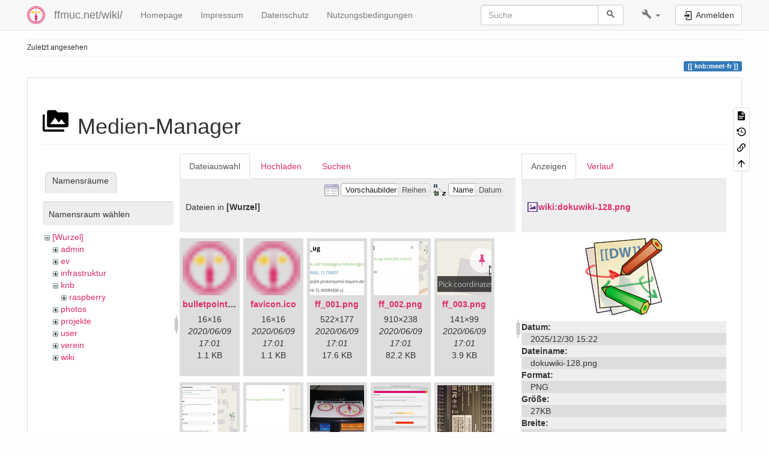

--- FILE ---
content_type: text/html; charset=utf-8
request_url: https://ffmuc.net/wiki/doku.php?id=knb:meet-fr&ns=&tab_files=files&do=media&tab_details=view&image=wiki%3Adokuwiki-128.png
body_size: 8862
content:
<!DOCTYPE html>
<html xmlns="http://www.w3.org/1999/xhtml" lang="de" dir="ltr" class="no-js">
<head>
    <meta charset="UTF-8" />
    <title>Vue d&#039;ensemble [ffmuc.net/wiki/]</title>
    <script>(function(H){H.className=H.className.replace(/\bno-js\b/,'js')})(document.documentElement)</script>
    <meta name="viewport" content="width=device-width,initial-scale=1" />
    <link rel="shortcut icon" href="/wiki/_media/wiki:favicon.ico" />
<link rel="apple-touch-icon" href="/wiki/lib/tpl/bootstrap3/images/apple-touch-icon.png" />
<!--
robots - index,follow
--><meta name="generator" content="DokuWiki"/>
<meta name="robots" content="index,follow"/>
<link rel="search" type="application/opensearchdescription+xml" href="/wiki/lib/exe/opensearch.php" title="ffmuc.net/wiki/"/>
<link rel="start" href="/wiki/"/>
<link rel="contents" href="/wiki/knb:meet-fr?do=index" title="Übersicht"/>
<link rel="manifest" href="/wiki/lib/exe/manifest.php" crossorigin="use-credentials"/>
<link rel="alternate" type="application/rss+xml" title="Letzte Änderungen" href="/wiki/feed.php"/>
<link rel="alternate" type="application/rss+xml" title="Aktueller Namensraum" href="/wiki/feed.php?mode=list&amp;ns=knb"/>
<link rel="alternate" type="text/html" title="HTML Klartext" href="/wiki/_export/xhtml/knb:meet-fr"/>
<link rel="stylesheet" href="/wiki/lib/exe/css.php?t=bootstrap3&amp;tseed=fee8613d23cb3212a12efc9f954a3948"/>
<link type="text/css" rel="stylesheet" href="/wiki/lib/plugins/datatables/assets/datatables.net-fixedheader-dt/css/fixedHeader.dataTables.min.css"/>
<link type="text/css" rel="stylesheet" href="/wiki/lib/plugins/datatables/assets/datatables.net-fixedcolumns-dt/css/fixedColumns.dataTables.min.css"/>
<link type="text/css" rel="stylesheet" href="/wiki/lib/plugins/datatables/assets/datatables.net/css/dataTables.bootstrap.min.css"/>
<link type="text/css" rel="stylesheet" href="/wiki/lib/plugins/datatables/assets/datatables.net-buttons/css/buttons.bootstrap.min.css"/>
<link type="text/css" rel="stylesheet" href="/wiki/lib/plugins/icons/assets/font-awesome/css/font-awesome.min.css"/>
<link type="text/css" rel="stylesheet" href="/wiki/lib/plugins/icons/assets/material-design-icons/css/materialdesignicons.min.css"/>
<script >var NS='knb';var JSINFO = {"plugins":{"tablelayout":{"features_active_by_default":0}},"plugin":{"datatables":{"config":{"dom":"lBfrtip","language":{"url":"\/wiki\/lib\/plugins\/datatables\/assets\/datatables.net-i18n\/de-DE.json"}},"enableForAllTables":0}},"isadmin":0,"isauth":0,"bootstrap3":{"mode":"media","toc":[],"config":{"collapsibleSections":1,"fixedTopNavbar":1,"showSemanticPopup":0,"sidebarOnNavbar":0,"tagsOnTop":1,"tocAffix":1,"tocCollapseOnScroll":1,"tocCollapsed":0,"tocLayout":"default","useAnchorJS":1,"useAlternativeToolbarIcons":1,"disableSearchSuggest":0}},"id":"knb:meet-fr","namespace":"knb","ACT":"media","useHeadingNavigation":1,"useHeadingContent":1};(function(H){H.className=H.className.replace(/\bno-js\b/,'js')})(document.documentElement);</script>
<script src="/wiki/lib/exe/jquery.php?tseed=8faf3dc90234d51a499f4f428a0eae43" defer="defer"></script>
<script src="/wiki/lib/exe/js.php?t=bootstrap3&amp;tseed=fee8613d23cb3212a12efc9f954a3948" defer="defer"></script>
<script type="text/javascript" src="/wiki/lib/plugins/datatables/assets/datatables.net/js/jquery.dataTables.min.js" defer="defer"></script>
<script type="text/javascript" src="/wiki/lib/plugins/datatables/assets/datatables.net-fixedheader-dt/js/fixedHeader.dataTables.min.js" defer="defer"></script>
<script type="text/javascript" src="/wiki/lib/plugins/datatables/assets/datatables.net-fixedcolumns-dt/js/fixedColumns.dataTables.min.js" defer="defer"></script>
<script type="text/javascript" src="/wiki/lib/plugins/datatables/assets/datatables.net-buttons/js/dataTables.buttons.min.js" defer="defer"></script>
<script type="text/javascript" src="/wiki/lib/plugins/datatables/assets/datatables.net-buttons/js/buttons.html5.min.js" defer="defer"></script>
<script type="text/javascript" src="/wiki/lib/plugins/datatables/assets/datatables.net-buttons/js/buttons.print.min.js" defer="defer"></script>
<script type="text/javascript" src="/wiki/lib/plugins/datatables/assets/jszip/jszip.min.js" defer="defer"></script>
<script type="text/javascript" src="/wiki/lib/plugins/datatables/assets/pdfmake/pdfmake.min.js" defer="defer"></script>
<script type="text/javascript" src="/wiki/lib/plugins/datatables/assets/pdfmake/vfs_fonts.js" defer="defer"></script>
<script type="text/javascript" src="/wiki/lib/plugins/datatables/assets/datatables.net/js/dataTables.bootstrap.min.js" defer="defer"></script>
<script type="text/javascript" src="/wiki/lib/plugins/datatables/assets/datatables.net-buttons/js/buttons.bootstrap.min.js" defer="defer"></script>
<style type="text/css">@media screen { body { margin-top: 60px; }  #dw__toc.affix { top: 50px; position: fixed !important; } }</style>
    <!--[if lt IE 9]>
    <script type="text/javascript" src="https://oss.maxcdn.com/html5shiv/3.7.2/html5shiv.min.js"></script>
    <script type="text/javascript" src="https://oss.maxcdn.com/respond/1.4.2/respond.min.js"></script>
    <![endif]-->
</head>
<body class="default dokuwiki mode_media tpl_bootstrap3 dw-page-on-panel dw-fluid-container" data-page-id="knb:meet-fr"><div class="dokuwiki">
    <header id="dokuwiki__header" class="dw-container dokuwiki container-fluid mx-5">
    <!-- navbar -->
<nav id="dw__navbar" class="navbar navbar-fixed-top navbar-default" role="navigation">

    <div class="dw-container container-fluid mx-5">

        <div class="navbar-header">

            <button class="navbar-toggle" type="button" data-toggle="collapse" data-target=".navbar-collapse">
                <span class="icon-bar"></span>
                <span class="icon-bar"></span>
                <span class="icon-bar"></span>
            </button>

            <a class="navbar-brand d-flex align-items-center" href="/wiki/start" accesskey="h" title="ffmuc.net/wiki/"><img id="dw__logo" class="pull-left h-100 mr-4" alt="ffmuc.net/wiki/" src="/wiki/_media/wiki:logo.png" /><div class="pull-right"><div id="dw__title">ffmuc.net/wiki/</div></div></a>
        </div>

        <div class="collapse navbar-collapse">

            
            <ul class="nav  navbar-nav">
<li class="level1"> <a href="https://ffmuc.net" class="" target="_tab" title="https://ffmuc.net" rel="ugc nofollow noopener">Homepage</a>
</li>
<li class="level1"> <a href="https://ffmuc.net/impressum/" class="" target="_tab" title="https://ffmuc.net/impressum/" rel="ugc nofollow noopener">Impressum</a>
</li>
<li class="level1"> <a href="https://ffmuc.net/impressum/" class="" target="_tab" title="https://ffmuc.net/impressum/" rel="ugc nofollow noopener">Datenschutz</a>
</li>
<li class="level1"> <a href="https://ffmuc.net/nutzungsbedingungen/" class="" target="_tab" title="https://ffmuc.net/nutzungsbedingungen/" rel="ugc nofollow noopener">Nutzungsbedingungen</a>
</li>
</ul>
            <div class="navbar-right" id="dw__navbar_items">

                <!-- navbar-searchform -->
<form action="/wiki/knb:meet-fr" accept-charset="utf-8" class="navbar-form navbar-left search" id="dw__search" method="get" role="search">
    <div class="input-group">
        <input id="qsearch" autocomplete="off" type="search" placeholder="Suche" value="" accesskey="f" name="q" class="form-control" title="[F]" />
        <div class="input-group-btn">
            <button  class="btn btn-default" type="submit" title="Suche">
                <span class="iconify"  data-icon="mdi:magnify"></span>            </button>
        </div>

    </div>
    <input type="hidden" name="do" value="search" />
</form>
<!-- /navbar-searchform -->
<!-- tools-menu -->
<ul class="nav navbar-nav dw-action-icon" id="dw__tools">

    
    <li class="dropdown">

        <a href="" class="dropdown-toggle" data-target="#" data-toggle="dropdown" title="" role="button" aria-haspopup="true" aria-expanded="false">
            <span class="iconify"  data-icon="mdi:wrench"></span> <span class="hidden-lg hidden-md hidden-sm">Werkzeuge</span> <span class="caret"></span>
        </a>

        <ul class="dropdown-menu tools" role="menu">
            
            <li class="dropdown-header">
                <span class="iconify"  data-icon="mdi:account"></span> Benutzer-Werkzeuge            </li>

            <li class="action"><a href="/wiki/knb:meet-fr?do=login&amp;sectok=" title="Anmelden" rel="nofollow" class="menuitem login"><svg xmlns="http://www.w3.org/2000/svg" width="24" height="24" viewBox="0 0 24 24"><path d="M10 17.25V14H3v-4h7V6.75L15.25 12 10 17.25M8 2h9a2 2 0 0 1 2 2v16a2 2 0 0 1-2 2H8a2 2 0 0 1-2-2v-4h2v4h9V4H8v4H6V4a2 2 0 0 1 2-2z"/></svg><span>Anmelden</span></a></li>
                        <li class="divider" role="separator"></li>
            
        
            <li class="dropdown-header">
                <span class="iconify"  data-icon="mdi:toolbox"></span> Webseiten-Werkzeuge            </li>

            <li class="action"><a href="/wiki/knb:meet-fr?do=recent" title="Letzte Änderungen [r]" rel="nofollow" accesskey="r" class="menuitem recent"><svg xmlns="http://www.w3.org/2000/svg" width="24" height="24" viewBox="0 0 24 24"><path d="M15 13h1.5v2.82l2.44 1.41-.75 1.3L15 16.69V13m4-5H5v11h4.67c-.43-.91-.67-1.93-.67-3a7 7 0 0 1 7-7c1.07 0 2.09.24 3 .67V8M5 21a2 2 0 0 1-2-2V5c0-1.11.89-2 2-2h1V1h2v2h8V1h2v2h1a2 2 0 0 1 2 2v6.1c1.24 1.26 2 2.99 2 4.9a7 7 0 0 1-7 7c-1.91 0-3.64-.76-4.9-2H5m11-9.85A4.85 4.85 0 0 0 11.15 16c0 2.68 2.17 4.85 4.85 4.85A4.85 4.85 0 0 0 20.85 16c0-2.68-2.17-4.85-4.85-4.85z"/></svg><span>Letzte Änderungen</span></a></li><li class="action active"><a href="/wiki/knb:meet-fr?do=media&amp;ns=knb" title="Medien-Manager" rel="nofollow" class="menuitem media"><svg xmlns="http://www.w3.org/2000/svg" width="24" height="24" viewBox="0 0 24 24"><path d="M7 15l4.5-6 3.5 4.5 2.5-3L21 15m1-11h-8l-2-2H6a2 2 0 0 0-2 2v12a2 2 0 0 0 2 2h16a2 2 0 0 0 2-2V6a2 2 0 0 0-2-2M2 6H0v14a2 2 0 0 0 2 2h18v-2H2V6z"/></svg><span>Medien-Manager</span></a></li><li class="action"><a href="/wiki/knb:meet-fr?do=index" title="Übersicht [x]" rel="nofollow" accesskey="x" class="menuitem index"><svg xmlns="http://www.w3.org/2000/svg" width="24" height="24" viewBox="0 0 24 24"><path d="M3 3h6v4H3V3m12 7h6v4h-6v-4m0 7h6v4h-6v-4m-2-4H7v5h6v2H5V9h2v2h6v2z"/></svg><span>Übersicht</span></a></li>
                        <li class="divider" role="separator"></li>
            
        
            <li class="dropdown-header">
                <span class="iconify"  data-icon="mdi:file-document-outline"></span> Seiten-Werkzeuge            </li>

            <li class="action"><a href="/wiki/knb:meet-fr?do=" title="Seite anzeigen [v]" rel="nofollow" accesskey="v" class="menuitem show"><svg xmlns="http://www.w3.org/2000/svg" width="24" height="24" viewBox="0 0 24 24"><path d="M13 9h5.5L13 3.5V9M6 2h8l6 6v12a2 2 0 0 1-2 2H6a2 2 0 0 1-2-2V4c0-1.11.89-2 2-2m9 16v-2H6v2h9m3-4v-2H6v2h12z"/></svg><span>Seite anzeigen</span></a></li><li class="action"><a href="/wiki/knb:meet-fr?do=revisions" title="Ältere Versionen [o]" rel="nofollow" accesskey="o" class="menuitem revs"><svg xmlns="http://www.w3.org/2000/svg" width="24" height="24" viewBox="0 0 24 24"><path d="M11 7v5.11l4.71 2.79.79-1.28-4-2.37V7m0-5C8.97 2 5.91 3.92 4.27 6.77L2 4.5V11h6.5L5.75 8.25C6.96 5.73 9.5 4 12.5 4a7.5 7.5 0 0 1 7.5 7.5 7.5 7.5 0 0 1-7.5 7.5c-3.27 0-6.03-2.09-7.06-5h-2.1c1.1 4.03 4.77 7 9.16 7 5.24 0 9.5-4.25 9.5-9.5A9.5 9.5 0 0 0 12.5 2z"/></svg><span>Ältere Versionen</span></a></li><li class="action"><a href="/wiki/knb:meet-fr?do=backlink" title="Links hierher" rel="nofollow" class="menuitem backlink"><svg xmlns="http://www.w3.org/2000/svg" width="24" height="24" viewBox="0 0 24 24"><path d="M10.59 13.41c.41.39.41 1.03 0 1.42-.39.39-1.03.39-1.42 0a5.003 5.003 0 0 1 0-7.07l3.54-3.54a5.003 5.003 0 0 1 7.07 0 5.003 5.003 0 0 1 0 7.07l-1.49 1.49c.01-.82-.12-1.64-.4-2.42l.47-.48a2.982 2.982 0 0 0 0-4.24 2.982 2.982 0 0 0-4.24 0l-3.53 3.53a2.982 2.982 0 0 0 0 4.24m2.82-4.24c.39-.39 1.03-.39 1.42 0a5.003 5.003 0 0 1 0 7.07l-3.54 3.54a5.003 5.003 0 0 1-7.07 0 5.003 5.003 0 0 1 0-7.07l1.49-1.49c-.01.82.12 1.64.4 2.43l-.47.47a2.982 2.982 0 0 0 0 4.24 2.982 2.982 0 0 0 4.24 0l3.53-3.53a2.982 2.982 0 0 0 0-4.24.973.973 0 0 1 0-1.42z"/></svg><span>Links hierher</span></a></li><li class="action"><a href="#dokuwiki__top" title="Nach oben [t]" rel="nofollow" accesskey="t" class="menuitem top"><svg xmlns="http://www.w3.org/2000/svg" width="24" height="24" viewBox="0 0 24 24"><path d="M13 20h-2V8l-5.5 5.5-1.42-1.42L12 4.16l7.92 7.92-1.42 1.42L13 8v12z"/></svg><span>Nach oben</span></a></li>
            
                </ul>
    </li>

    
</ul>
<!-- /tools-menu -->

                <ul class="nav navbar-nav">

                    
                                        <li>
                        <span class="dw__actions dw-action-icon">
                        <a href="/wiki/knb:meet-fr?do=login&amp;sectok=" title="Anmelden" rel="nofollow" class="menuitem login btn btn-default navbar-btn"><svg xmlns="http://www.w3.org/2000/svg" width="24" height="24" viewBox="0 0 24 24"><path d="M10 17.25V14H3v-4h7V6.75L15.25 12 10 17.25M8 2h9a2 2 0 0 1 2 2v16a2 2 0 0 1-2 2H8a2 2 0 0 1-2-2v-4h2v4h9V4H8v4H6V4a2 2 0 0 1 2-2z"/></svg><span class=""> Anmelden</span></a>                        </span>
                    </li>
                    
                </ul>

                
                
            </div>

        </div>
    </div>
</nav>
<!-- navbar -->
    </header>

    <a name="dokuwiki__top" id="dokuwiki__top"></a>

    <main role="main" class="dw-container pb-5 dokuwiki container-fluid mx-5">

        <div id="dokuwiki__pageheader">

            
            <!-- breadcrumbs -->
<nav id="dw__breadcrumbs" class="small">

    <hr/>

    
        <div class="dw__breadcrumbs hidden-print">
        <ol class="breadcrumb"><li>Zuletzt angesehen</li>    </div>
    
    <hr/>

</nav>
<!-- /breadcrumbs -->

            <p class="text-right">
                <span class="pageId ml-1 label label-primary">knb:meet-fr</span>            </p>

            <div id="dw__msgarea" class="small">
                            </div>

        </div>

        <div class="row">

            
            <article id="dokuwiki__content" class="col-sm-12 col-md-12 " itemscope itemtype="http://schema.org/Article" itemref="dw__license">

                
<!-- page-tools -->
<nav id="dw__pagetools" class="hidden-print">
    <div class="tools panel panel-default">
        <ul class="nav nav-stacked nav-pills text-muted">
            <li class="action"><a href="/wiki/knb:meet-fr?do=" title="Seite anzeigen [v]" rel="nofollow" accesskey="v" class="menuitem show"><svg xmlns="http://www.w3.org/2000/svg" width="24" height="24" viewBox="0 0 24 24"><path d="M13 9h5.5L13 3.5V9M6 2h8l6 6v12a2 2 0 0 1-2 2H6a2 2 0 0 1-2-2V4c0-1.11.89-2 2-2m9 16v-2H6v2h9m3-4v-2H6v2h12z"/></svg><span>Seite anzeigen</span></a></li><li class="action"><a href="/wiki/knb:meet-fr?do=revisions" title="Ältere Versionen [o]" rel="nofollow" accesskey="o" class="menuitem revs"><svg xmlns="http://www.w3.org/2000/svg" width="24" height="24" viewBox="0 0 24 24"><path d="M11 7v5.11l4.71 2.79.79-1.28-4-2.37V7m0-5C8.97 2 5.91 3.92 4.27 6.77L2 4.5V11h6.5L5.75 8.25C6.96 5.73 9.5 4 12.5 4a7.5 7.5 0 0 1 7.5 7.5 7.5 7.5 0 0 1-7.5 7.5c-3.27 0-6.03-2.09-7.06-5h-2.1c1.1 4.03 4.77 7 9.16 7 5.24 0 9.5-4.25 9.5-9.5A9.5 9.5 0 0 0 12.5 2z"/></svg><span>Ältere Versionen</span></a></li><li class="action"><a href="/wiki/knb:meet-fr?do=backlink" title="Links hierher" rel="nofollow" class="menuitem backlink"><svg xmlns="http://www.w3.org/2000/svg" width="24" height="24" viewBox="0 0 24 24"><path d="M10.59 13.41c.41.39.41 1.03 0 1.42-.39.39-1.03.39-1.42 0a5.003 5.003 0 0 1 0-7.07l3.54-3.54a5.003 5.003 0 0 1 7.07 0 5.003 5.003 0 0 1 0 7.07l-1.49 1.49c.01-.82-.12-1.64-.4-2.42l.47-.48a2.982 2.982 0 0 0 0-4.24 2.982 2.982 0 0 0-4.24 0l-3.53 3.53a2.982 2.982 0 0 0 0 4.24m2.82-4.24c.39-.39 1.03-.39 1.42 0a5.003 5.003 0 0 1 0 7.07l-3.54 3.54a5.003 5.003 0 0 1-7.07 0 5.003 5.003 0 0 1 0-7.07l1.49-1.49c-.01.82.12 1.64.4 2.43l-.47.47a2.982 2.982 0 0 0 0 4.24 2.982 2.982 0 0 0 4.24 0l3.53-3.53a2.982 2.982 0 0 0 0-4.24.973.973 0 0 1 0-1.42z"/></svg><span>Links hierher</span></a></li><li class="action"><a href="#dokuwiki__top" title="Nach oben [t]" rel="nofollow" accesskey="t" class="menuitem top"><svg xmlns="http://www.w3.org/2000/svg" width="24" height="24" viewBox="0 0 24 24"><path d="M13 20h-2V8l-5.5 5.5-1.42-1.42L12 4.16l7.92 7.92-1.42 1.42L13 8v12z"/></svg><span>Nach oben</span></a></li>        </ul>
    </div>
</nav>
<!-- /page-tools -->

                <div class="panel panel-default px-3 py-2" itemprop="articleBody">
                    <div class="page panel-body">

                        
<div class="dw-content-page "><!-- content --><div class="dw-content"><div id="mediamanager__page">
<h1 class="page-header pb-3 mb-4 mt-5"><svg viewBox="0 0 24 24" xmlns="http://www.w3.org/2000/svg" width="1em" height="1em" role="presentation" class="iconify mr-2"><path d="M7 15l4.5-6 3.5 4.5 2.5-3L21 15m1-11h-8l-2-2H6a2 2 0 0 0-2 2v12a2 2 0 0 0 2 2h16a2 2 0 0 0 2-2V6a2 2 0 0 0-2-2M2 6H0v14a2 2 0 0 0 2 2h18v-2H2V6z"/></svg> Medien-Manager</h1>
<div class="panel namespaces">
<h2 class="page-header pb-3 mb-4 mt-5">Namensräume</h2>
<div class="panelHeader">Namensraum wählen</div>
<div class="panelContent" id="media__tree">

<ul class="idx fix-media-list-overlap">
<li class="media level0 open"><img src="/wiki/lib/images/minus.gif" alt="−" /><div class="li"><a href="/wiki/knb:meet-fr?ns=&amp;tab_files=files&amp;do=media&amp;tab_details=view&amp;image=wiki%3Adokuwiki-128.png" class="idx_dir">[Wurzel]</a></div>
<ul class="idx fix-media-list-overlap">
<li class="media level1 closed"><img src="/wiki/lib/images/plus.gif" alt="+" /><div class="li"><a href="/wiki/knb:meet-fr?ns=admin&amp;tab_files=files&amp;do=media&amp;tab_details=view&amp;image=wiki%3Adokuwiki-128.png" class="idx_dir">admin</a></div></li>
<li class="media level1 closed"><img src="/wiki/lib/images/plus.gif" alt="+" /><div class="li"><a href="/wiki/knb:meet-fr?ns=ev&amp;tab_files=files&amp;do=media&amp;tab_details=view&amp;image=wiki%3Adokuwiki-128.png" class="idx_dir">ev</a></div></li>
<li class="media level1 closed"><img src="/wiki/lib/images/plus.gif" alt="+" /><div class="li"><a href="/wiki/knb:meet-fr?ns=infrastruktur&amp;tab_files=files&amp;do=media&amp;tab_details=view&amp;image=wiki%3Adokuwiki-128.png" class="idx_dir">infrastruktur</a></div></li>
<li class="media level1 open"><img src="/wiki/lib/images/minus.gif" alt="−" /><div class="li"><a href="/wiki/knb:meet-fr?ns=knb&amp;tab_files=files&amp;do=media&amp;tab_details=view&amp;image=wiki%3Adokuwiki-128.png" class="idx_dir">knb</a></div>
<ul class="idx fix-media-list-overlap">
<li class="media level2 closed"><img src="/wiki/lib/images/plus.gif" alt="+" /><div class="li"><a href="/wiki/knb:meet-fr?ns=knb%3Araspberry&amp;tab_files=files&amp;do=media&amp;tab_details=view&amp;image=wiki%3Adokuwiki-128.png" class="idx_dir">raspberry</a></div></li>
</ul>
</li>
<li class="media level1 closed"><img src="/wiki/lib/images/plus.gif" alt="+" /><div class="li"><a href="/wiki/knb:meet-fr?ns=photos&amp;tab_files=files&amp;do=media&amp;tab_details=view&amp;image=wiki%3Adokuwiki-128.png" class="idx_dir">photos</a></div></li>
<li class="media level1 closed"><img src="/wiki/lib/images/plus.gif" alt="+" /><div class="li"><a href="/wiki/knb:meet-fr?ns=projekte&amp;tab_files=files&amp;do=media&amp;tab_details=view&amp;image=wiki%3Adokuwiki-128.png" class="idx_dir">projekte</a></div></li>
<li class="media level1 closed"><img src="/wiki/lib/images/plus.gif" alt="+" /><div class="li"><a href="/wiki/knb:meet-fr?ns=user&amp;tab_files=files&amp;do=media&amp;tab_details=view&amp;image=wiki%3Adokuwiki-128.png" class="idx_dir">user</a></div></li>
<li class="media level1 closed"><img src="/wiki/lib/images/plus.gif" alt="+" /><div class="li"><a href="/wiki/knb:meet-fr?ns=verein&amp;tab_files=files&amp;do=media&amp;tab_details=view&amp;image=wiki%3Adokuwiki-128.png" class="idx_dir">verein</a></div></li>
<li class="media level1 closed"><img src="/wiki/lib/images/plus.gif" alt="+" /><div class="li"><a href="/wiki/knb:meet-fr?ns=wiki&amp;tab_files=files&amp;do=media&amp;tab_details=view&amp;image=wiki%3Adokuwiki-128.png" class="idx_dir">wiki</a></div></li>
</ul></li>
</ul>
</div>
</div>
<div class="panel filelist">
<h2 class="a11y sr-only page-header pb-3 mb-4 mt-5">Dateiauswahl</h2>
<ul class="nav nav-tabs">
<li class="active"><a href="#">Dateiauswahl</a></li>
<li><a href="/wiki/knb:meet-fr?tab_files=upload&amp;do=media&amp;tab_details=view&amp;image=wiki%3Adokuwiki-128.png&amp;ns=">Hochladen</a></li>
<li><a href="/wiki/knb:meet-fr?tab_files=search&amp;do=media&amp;tab_details=view&amp;image=wiki%3Adokuwiki-128.png&amp;ns=">Suchen</a></li>
</ul>
<div class="panelHeader">
<h3 class="page-header pb-3 mb-4 mt-5">Dateien in <strong>[Wurzel]</strong></h3>
<form method="get" action="/wiki/knb:meet-fr" class="options doku_form form-inline" accept-charset="utf-8"><input type="hidden" name="sectok" value="" /><input type="hidden" name="do" value="media" /><input type="hidden" name="tab_files" value="files" /><input type="hidden" name="tab_details" value="view" /><input type="hidden" name="image" value="wiki:dokuwiki-128.png" /><input type="hidden" name="ns" value="" /><div class="no"><ul class="fix-media-list-overlap">
<li class="listType"><label for="listType__thumbs" class="thumbs control-label">
<input name="list_dwmedia" type="radio" value="thumbs" id="listType__thumbs" class="thumbs radio-inline"  checked="checked" />
<span>Vorschaubilder</span>
</label><label for="listType__rows" class="rows control-label">
<input name="list_dwmedia" type="radio" value="rows" id="listType__rows" class="rows radio-inline" />
<span>Reihen</span>
</label></li>
<li class="sortBy"><label for="sortBy__name" class="name control-label">
<input name="sort_dwmedia" type="radio" value="name" id="sortBy__name" class="name radio-inline"  checked="checked" />
<span>Name</span>
</label><label for="sortBy__date" class="date control-label">
<input name="sort_dwmedia" type="radio" value="date" id="sortBy__date" class="date radio-inline" />
<span>Datum</span>
</label></li>
<li><button value="1" type="submit" class="btn btn-default">Übernehmen</button></li>
</ul>
</div></form></div>
<div class="panelContent">
<ul class="thumbs fix-media-list-overlap"><li><dl title="bulletpoint.png"><dt><a id="l_:bulletpoint.png" class="image thumb" href="/wiki/knb:meet-fr?image=bulletpoint.png&amp;ns=0&amp;tab_details=view&amp;do=media&amp;tab_files=files"><img src="/wiki/_media/bulletpoint.png?w=90&amp;h=90&amp;tok=07bbe9" alt="bulletpoint.png" loading="lazy" width="90" height="90" /></a></dt><dd class="name"><a href="/wiki/knb:meet-fr?image=bulletpoint.png&amp;ns=0&amp;tab_details=view&amp;do=media&amp;tab_files=files" id="h_:bulletpoint.png">bulletpoint.png</a></dd><dd class="size">16&#215;16</dd><dd class="date">2020/06/09 17:01</dd><dd class="filesize">1.1 KB</dd></dl></li><li><dl title="favicon.ico"><dt><a id="l_:favicon.ico" class="image thumb" href="/wiki/knb:meet-fr?image=favicon.ico&amp;ns=0&amp;tab_details=view&amp;do=media&amp;tab_files=files"><img src="/wiki/_media/favicon.ico?w=90&amp;h=90&amp;tok=0ad718" alt="favicon.ico" loading="lazy" width="90" height="90" /></a></dt><dd class="name"><a href="/wiki/knb:meet-fr?image=favicon.ico&amp;ns=0&amp;tab_details=view&amp;do=media&amp;tab_files=files" id="h_:favicon.ico">favicon.ico</a></dd><dd class="size">16&#215;16</dd><dd class="date">2020/06/09 17:01</dd><dd class="filesize">1.1 KB</dd></dl></li><li><dl title="ff_001.png"><dt><a id="l_:ff_001.png" class="image thumb" href="/wiki/knb:meet-fr?image=ff_001.png&amp;ns=0&amp;tab_details=view&amp;do=media&amp;tab_files=files"><img src="/wiki/_media/ff_001.png?w=90&amp;h=90&amp;tok=a6bbc7" alt="ff_001.png" loading="lazy" width="90" height="90" /></a></dt><dd class="name"><a href="/wiki/knb:meet-fr?image=ff_001.png&amp;ns=0&amp;tab_details=view&amp;do=media&amp;tab_files=files" id="h_:ff_001.png">ff_001.png</a></dd><dd class="size">522&#215;177</dd><dd class="date">2020/06/09 17:01</dd><dd class="filesize">17.6 KB</dd></dl></li><li><dl title="ff_002.png"><dt><a id="l_:ff_002.png" class="image thumb" href="/wiki/knb:meet-fr?image=ff_002.png&amp;ns=0&amp;tab_details=view&amp;do=media&amp;tab_files=files"><img src="/wiki/_media/ff_002.png?w=90&amp;h=90&amp;tok=14cf7a" alt="ff_002.png" loading="lazy" width="90" height="90" /></a></dt><dd class="name"><a href="/wiki/knb:meet-fr?image=ff_002.png&amp;ns=0&amp;tab_details=view&amp;do=media&amp;tab_files=files" id="h_:ff_002.png">ff_002.png</a></dd><dd class="size">910&#215;238</dd><dd class="date">2020/06/09 17:01</dd><dd class="filesize">82.2 KB</dd></dl></li><li><dl title="ff_003.png"><dt><a id="l_:ff_003.png" class="image thumb" href="/wiki/knb:meet-fr?image=ff_003.png&amp;ns=0&amp;tab_details=view&amp;do=media&amp;tab_files=files"><img src="/wiki/_media/ff_003.png?w=90&amp;h=90&amp;tok=13f2ca" alt="ff_003.png" loading="lazy" width="90" height="90" /></a></dt><dd class="name"><a href="/wiki/knb:meet-fr?image=ff_003.png&amp;ns=0&amp;tab_details=view&amp;do=media&amp;tab_files=files" id="h_:ff_003.png">ff_003.png</a></dd><dd class="size">141&#215;99</dd><dd class="date">2020/06/09 17:01</dd><dd class="filesize">3.9 KB</dd></dl></li><li><dl title="ff_004.png"><dt><a id="l_:ff_004.png" class="image thumb" href="/wiki/knb:meet-fr?image=ff_004.png&amp;ns=0&amp;tab_details=view&amp;do=media&amp;tab_files=files"><img src="/wiki/_media/ff_004.png?w=90&amp;h=90&amp;tok=b3ced2" alt="ff_004.png" loading="lazy" width="90" height="90" /></a></dt><dd class="name"><a href="/wiki/knb:meet-fr?image=ff_004.png&amp;ns=0&amp;tab_details=view&amp;do=media&amp;tab_files=files" id="h_:ff_004.png">ff_004.png</a></dd><dd class="size">870&#215;720</dd><dd class="date">2020/06/09 17:01</dd><dd class="filesize">104.3 KB</dd></dl></li><li><dl title="ff_005.png"><dt><a id="l_:ff_005.png" class="image thumb" href="/wiki/knb:meet-fr?image=ff_005.png&amp;ns=0&amp;tab_details=view&amp;do=media&amp;tab_files=files"><img src="/wiki/_media/ff_005.png?w=90&amp;h=90&amp;tok=f23eae" alt="ff_005.png" loading="lazy" width="90" height="90" /></a></dt><dd class="name"><a href="/wiki/knb:meet-fr?image=ff_005.png&amp;ns=0&amp;tab_details=view&amp;do=media&amp;tab_files=files" id="h_:ff_005.png">ff_005.png</a></dd><dd class="size">908&#215;294</dd><dd class="date">2020/06/09 17:01</dd><dd class="filesize">51.9 KB</dd></dl></li><li><dl title="ff_006.png"><dt><a id="l_:ff_006.png" class="image thumb" href="/wiki/knb:meet-fr?image=ff_006.png&amp;ns=0&amp;tab_details=view&amp;do=media&amp;tab_files=files"><img src="/wiki/_media/ff_006.png?w=90&amp;h=90&amp;tok=981df7" alt="ff_006.png" loading="lazy" width="90" height="90" /></a></dt><dd class="name"><a href="/wiki/knb:meet-fr?image=ff_006.png&amp;ns=0&amp;tab_details=view&amp;do=media&amp;tab_files=files" id="h_:ff_006.png">ff_006.png</a></dd><dd class="size">900&#215;328</dd><dd class="date">2020/06/09 17:01</dd><dd class="filesize">302.9 KB</dd></dl></li><li><dl title="ff_007.png"><dt><a id="l_:ff_007.png" class="image thumb" href="/wiki/knb:meet-fr?image=ff_007.png&amp;ns=0&amp;tab_details=view&amp;do=media&amp;tab_files=files"><img src="/wiki/_media/ff_007.png?w=90&amp;h=90&amp;tok=053b21" alt="ff_007.png" loading="lazy" width="90" height="90" /></a></dt><dd class="name"><a href="/wiki/knb:meet-fr?image=ff_007.png&amp;ns=0&amp;tab_details=view&amp;do=media&amp;tab_files=files" id="h_:ff_007.png">ff_007.png</a></dd><dd class="size">1280&#215;973</dd><dd class="date">2020/06/09 17:01</dd><dd class="filesize">91.1 KB</dd></dl></li><li><dl title="ff_008.png"><dt><a id="l_:ff_008.png" class="image thumb" href="/wiki/knb:meet-fr?image=ff_008.png&amp;ns=0&amp;tab_details=view&amp;do=media&amp;tab_files=files"><img src="/wiki/_media/ff_008.png?w=90&amp;h=90&amp;tok=ab3576" alt="ff_008.png" loading="lazy" width="90" height="90" /></a></dt><dd class="name"><a href="/wiki/knb:meet-fr?image=ff_008.png&amp;ns=0&amp;tab_details=view&amp;do=media&amp;tab_files=files" id="h_:ff_008.png">ff_008.png</a></dd><dd class="size">900&#215;506</dd><dd class="date">2020/06/09 17:01</dd><dd class="filesize">750.9 KB</dd></dl></li><li><dl title="ff_009.png"><dt><a id="l_:ff_009.png" class="image thumb" href="/wiki/knb:meet-fr?image=ff_009.png&amp;ns=0&amp;tab_details=view&amp;do=media&amp;tab_files=files"><img src="/wiki/_media/ff_009.png?w=90&amp;h=90&amp;tok=79d71a" alt="ff_009.png" loading="lazy" width="90" height="90" /></a></dt><dd class="name"><a href="/wiki/knb:meet-fr?image=ff_009.png&amp;ns=0&amp;tab_details=view&amp;do=media&amp;tab_files=files" id="h_:ff_009.png">ff_009.png</a></dd><dd class="size">1440&#215;851</dd><dd class="date">2020/06/09 17:01</dd><dd class="filesize">66.6 KB</dd></dl></li><li><dl title="ff_010.png"><dt><a id="l_:ff_010.png" class="image thumb" href="/wiki/knb:meet-fr?image=ff_010.png&amp;ns=0&amp;tab_details=view&amp;do=media&amp;tab_files=files"><img src="/wiki/_media/ff_010.png?w=90&amp;h=90&amp;tok=184d24" alt="ff_010.png" loading="lazy" width="90" height="90" /></a></dt><dd class="name"><a href="/wiki/knb:meet-fr?image=ff_010.png&amp;ns=0&amp;tab_details=view&amp;do=media&amp;tab_files=files" id="h_:ff_010.png">ff_010.png</a></dd><dd class="size">1440&#215;849</dd><dd class="date">2020/06/09 17:01</dd><dd class="filesize">109.1 KB</dd></dl></li><li><dl title="ff_011.png"><dt><a id="l_:ff_011.png" class="image thumb" href="/wiki/knb:meet-fr?image=ff_011.png&amp;ns=0&amp;tab_details=view&amp;do=media&amp;tab_files=files"><img src="/wiki/_media/ff_011.png?w=90&amp;h=90&amp;tok=5fabdc" alt="ff_011.png" loading="lazy" width="90" height="90" /></a></dt><dd class="name"><a href="/wiki/knb:meet-fr?image=ff_011.png&amp;ns=0&amp;tab_details=view&amp;do=media&amp;tab_files=files" id="h_:ff_011.png">ff_011.png</a></dd><dd class="size">1440&#215;849</dd><dd class="date">2020/06/09 17:01</dd><dd class="filesize">192.5 KB</dd></dl></li><li><dl title="ff_012.png"><dt><a id="l_:ff_012.png" class="image thumb" href="/wiki/knb:meet-fr?image=ff_012.png&amp;ns=0&amp;tab_details=view&amp;do=media&amp;tab_files=files"><img src="/wiki/_media/ff_012.png?w=90&amp;h=90&amp;tok=ca1d81" alt="ff_012.png" loading="lazy" width="90" height="90" /></a></dt><dd class="name"><a href="/wiki/knb:meet-fr?image=ff_012.png&amp;ns=0&amp;tab_details=view&amp;do=media&amp;tab_files=files" id="h_:ff_012.png">ff_012.png</a></dd><dd class="size">1440&#215;851</dd><dd class="date">2020/06/09 17:01</dd><dd class="filesize">147.6 KB</dd></dl></li><li><dl title="ff_013.png"><dt><a id="l_:ff_013.png" class="image thumb" href="/wiki/knb:meet-fr?image=ff_013.png&amp;ns=0&amp;tab_details=view&amp;do=media&amp;tab_files=files"><img src="/wiki/_media/ff_013.png?w=90&amp;h=90&amp;tok=36a1e3" alt="ff_013.png" loading="lazy" width="90" height="90" /></a></dt><dd class="name"><a href="/wiki/knb:meet-fr?image=ff_013.png&amp;ns=0&amp;tab_details=view&amp;do=media&amp;tab_files=files" id="h_:ff_013.png">ff_013.png</a></dd><dd class="size">1440&#215;850</dd><dd class="date">2020/06/09 17:01</dd><dd class="filesize">149.2 KB</dd></dl></li><li><dl title="ff_014.png"><dt><a id="l_:ff_014.png" class="image thumb" href="/wiki/knb:meet-fr?image=ff_014.png&amp;ns=0&amp;tab_details=view&amp;do=media&amp;tab_files=files"><img src="/wiki/_media/ff_014.png?w=90&amp;h=90&amp;tok=de21a9" alt="ff_014.png" loading="lazy" width="90" height="90" /></a></dt><dd class="name"><a href="/wiki/knb:meet-fr?image=ff_014.png&amp;ns=0&amp;tab_details=view&amp;do=media&amp;tab_files=files" id="h_:ff_014.png">ff_014.png</a></dd><dd class="size">294&#215;160</dd><dd class="date">2020/06/09 17:01</dd><dd class="filesize">9.3 KB</dd></dl></li><li><dl title="ff_015.png"><dt><a id="l_:ff_015.png" class="image thumb" href="/wiki/knb:meet-fr?image=ff_015.png&amp;ns=0&amp;tab_details=view&amp;do=media&amp;tab_files=files"><img src="/wiki/_media/ff_015.png?w=90&amp;h=90&amp;tok=25ae0c" alt="ff_015.png" loading="lazy" width="90" height="90" /></a></dt><dd class="name"><a href="/wiki/knb:meet-fr?image=ff_015.png&amp;ns=0&amp;tab_details=view&amp;do=media&amp;tab_files=files" id="h_:ff_015.png">ff_015.png</a></dd><dd class="size">1440&#215;849</dd><dd class="date">2020/06/09 17:01</dd><dd class="filesize">142.2 KB</dd></dl></li><li><dl title="ff_016.png"><dt><a id="l_:ff_016.png" class="image thumb" href="/wiki/knb:meet-fr?image=ff_016.png&amp;ns=0&amp;tab_details=view&amp;do=media&amp;tab_files=files"><img src="/wiki/_media/ff_016.png?w=90&amp;h=90&amp;tok=4045fb" alt="ff_016.png" loading="lazy" width="90" height="90" /></a></dt><dd class="name"><a href="/wiki/knb:meet-fr?image=ff_016.png&amp;ns=0&amp;tab_details=view&amp;do=media&amp;tab_files=files" id="h_:ff_016.png">ff_016.png</a></dd><dd class="size">1440&#215;849</dd><dd class="date">2020/06/09 17:01</dd><dd class="filesize">144.3 KB</dd></dl></li><li><dl title="ff_017.png"><dt><a id="l_:ff_017.png" class="image thumb" href="/wiki/knb:meet-fr?image=ff_017.png&amp;ns=0&amp;tab_details=view&amp;do=media&amp;tab_files=files"><img src="/wiki/_media/ff_017.png?w=90&amp;h=90&amp;tok=b7baa3" alt="ff_017.png" loading="lazy" width="90" height="90" /></a></dt><dd class="name"><a href="/wiki/knb:meet-fr?image=ff_017.png&amp;ns=0&amp;tab_details=view&amp;do=media&amp;tab_files=files" id="h_:ff_017.png">ff_017.png</a></dd><dd class="size">1440&#215;849</dd><dd class="date">2020/06/09 17:01</dd><dd class="filesize">83.7 KB</dd></dl></li><li><dl title="ff_018.png"><dt><a id="l_:ff_018.png" class="image thumb" href="/wiki/knb:meet-fr?image=ff_018.png&amp;ns=0&amp;tab_details=view&amp;do=media&amp;tab_files=files"><img src="/wiki/_media/ff_018.png?w=90&amp;h=90&amp;tok=00d01d" alt="ff_018.png" loading="lazy" width="90" height="90" /></a></dt><dd class="name"><a href="/wiki/knb:meet-fr?image=ff_018.png&amp;ns=0&amp;tab_details=view&amp;do=media&amp;tab_files=files" id="h_:ff_018.png">ff_018.png</a></dd><dd class="size">858&#215;171</dd><dd class="date">2020/06/09 17:01</dd><dd class="filesize">13.8 KB</dd></dl></li><li><dl title="ff_019.png"><dt><a id="l_:ff_019.png" class="image thumb" href="/wiki/knb:meet-fr?image=ff_019.png&amp;ns=0&amp;tab_details=view&amp;do=media&amp;tab_files=files"><img src="/wiki/_media/ff_019.png?w=90&amp;h=90&amp;tok=37ec4f" alt="ff_019.png" loading="lazy" width="90" height="90" /></a></dt><dd class="name"><a href="/wiki/knb:meet-fr?image=ff_019.png&amp;ns=0&amp;tab_details=view&amp;do=media&amp;tab_files=files" id="h_:ff_019.png">ff_019.png</a></dd><dd class="size">860&#215;157</dd><dd class="date">2020/06/09 17:01</dd><dd class="filesize">14.4 KB</dd></dl></li><li><dl title="ff_020.png"><dt><a id="l_:ff_020.png" class="image thumb" href="/wiki/knb:meet-fr?image=ff_020.png&amp;ns=0&amp;tab_details=view&amp;do=media&amp;tab_files=files"><img src="/wiki/_media/ff_020.png?w=90&amp;h=90&amp;tok=77c675" alt="ff_020.png" loading="lazy" width="90" height="90" /></a></dt><dd class="name"><a href="/wiki/knb:meet-fr?image=ff_020.png&amp;ns=0&amp;tab_details=view&amp;do=media&amp;tab_files=files" id="h_:ff_020.png">ff_020.png</a></dd><dd class="size">861&#215;732</dd><dd class="date">2020/06/09 17:01</dd><dd class="filesize">1 MB</dd></dl></li><li><dl title="ff_021.png"><dt><a id="l_:ff_021.png" class="image thumb" href="/wiki/knb:meet-fr?image=ff_021.png&amp;ns=0&amp;tab_details=view&amp;do=media&amp;tab_files=files"><img src="/wiki/_media/ff_021.png?w=90&amp;h=90&amp;tok=b2d35c" alt="ff_021.png" loading="lazy" width="90" height="90" /></a></dt><dd class="name"><a href="/wiki/knb:meet-fr?image=ff_021.png&amp;ns=0&amp;tab_details=view&amp;do=media&amp;tab_files=files" id="h_:ff_021.png">ff_021.png</a></dd><dd class="size">859&#215;159</dd><dd class="date">2020/06/09 17:01</dd><dd class="filesize">19.4 KB</dd></dl></li><li><dl title="ff_022.png"><dt><a id="l_:ff_022.png" class="image thumb" href="/wiki/knb:meet-fr?image=ff_022.png&amp;ns=0&amp;tab_details=view&amp;do=media&amp;tab_files=files"><img src="/wiki/_media/ff_022.png?w=90&amp;h=90&amp;tok=e5fdd2" alt="ff_022.png" loading="lazy" width="90" height="90" /></a></dt><dd class="name"><a href="/wiki/knb:meet-fr?image=ff_022.png&amp;ns=0&amp;tab_details=view&amp;do=media&amp;tab_files=files" id="h_:ff_022.png">ff_022.png</a></dd><dd class="size">858&#215;298</dd><dd class="date">2020/06/09 17:01</dd><dd class="filesize">28.6 KB</dd></dl></li><li><dl title="ff_023.png"><dt><a id="l_:ff_023.png" class="image thumb" href="/wiki/knb:meet-fr?image=ff_023.png&amp;ns=0&amp;tab_details=view&amp;do=media&amp;tab_files=files"><img src="/wiki/_media/ff_023.png?w=90&amp;h=90&amp;tok=633d9f" alt="ff_023.png" loading="lazy" width="90" height="90" /></a></dt><dd class="name"><a href="/wiki/knb:meet-fr?image=ff_023.png&amp;ns=0&amp;tab_details=view&amp;do=media&amp;tab_files=files" id="h_:ff_023.png">ff_023.png</a></dd><dd class="size">859&#215;164</dd><dd class="date">2020/06/09 17:01</dd><dd class="filesize">15.5 KB</dd></dl></li><li><dl title="ff_024.png"><dt><a id="l_:ff_024.png" class="image thumb" href="/wiki/knb:meet-fr?image=ff_024.png&amp;ns=0&amp;tab_details=view&amp;do=media&amp;tab_files=files"><img src="/wiki/_media/ff_024.png?w=90&amp;h=90&amp;tok=75ef82" alt="ff_024.png" loading="lazy" width="90" height="90" /></a></dt><dd class="name"><a href="/wiki/knb:meet-fr?image=ff_024.png&amp;ns=0&amp;tab_details=view&amp;do=media&amp;tab_files=files" id="h_:ff_024.png">ff_024.png</a></dd><dd class="size">859&#215;849</dd><dd class="date">2020/06/09 17:01</dd><dd class="filesize">538.9 KB</dd></dl></li><li><dl title="ff_025.png"><dt><a id="l_:ff_025.png" class="image thumb" href="/wiki/knb:meet-fr?image=ff_025.png&amp;ns=0&amp;tab_details=view&amp;do=media&amp;tab_files=files"><img src="/wiki/_media/ff_025.png?w=90&amp;h=90&amp;tok=20bd22" alt="ff_025.png" loading="lazy" width="90" height="90" /></a></dt><dd class="name"><a href="/wiki/knb:meet-fr?image=ff_025.png&amp;ns=0&amp;tab_details=view&amp;do=media&amp;tab_files=files" id="h_:ff_025.png">ff_025.png</a></dd><dd class="size">861&#215;221</dd><dd class="date">2020/06/09 17:01</dd><dd class="filesize">26.6 KB</dd></dl></li><li><dl title="ff_026.png"><dt><a id="l_:ff_026.png" class="image thumb" href="/wiki/knb:meet-fr?image=ff_026.png&amp;ns=0&amp;tab_details=view&amp;do=media&amp;tab_files=files"><img src="/wiki/_media/ff_026.png?w=90&amp;h=90&amp;tok=103b0e" alt="ff_026.png" loading="lazy" width="90" height="90" /></a></dt><dd class="name"><a href="/wiki/knb:meet-fr?image=ff_026.png&amp;ns=0&amp;tab_details=view&amp;do=media&amp;tab_files=files" id="h_:ff_026.png">ff_026.png</a></dd><dd class="size">857&#215;62</dd><dd class="date">2020/06/09 17:01</dd><dd class="filesize">4.6 KB</dd></dl></li><li><dl title="ff_027.png"><dt><a id="l_:ff_027.png" class="image thumb" href="/wiki/knb:meet-fr?image=ff_027.png&amp;ns=0&amp;tab_details=view&amp;do=media&amp;tab_files=files"><img src="/wiki/_media/ff_027.png?w=90&amp;h=90&amp;tok=e3c19f" alt="ff_027.png" loading="lazy" width="90" height="90" /></a></dt><dd class="name"><a href="/wiki/knb:meet-fr?image=ff_027.png&amp;ns=0&amp;tab_details=view&amp;do=media&amp;tab_files=files" id="h_:ff_027.png">ff_027.png</a></dd><dd class="size">1032&#215;407</dd><dd class="date">2020/06/09 17:01</dd><dd class="filesize">30.4 KB</dd></dl></li><li><dl title="ff_028.png"><dt><a id="l_:ff_028.png" class="image thumb" href="/wiki/knb:meet-fr?image=ff_028.png&amp;ns=0&amp;tab_details=view&amp;do=media&amp;tab_files=files"><img src="/wiki/_media/ff_028.png?w=90&amp;h=90&amp;tok=8eb388" alt="ff_028.png" loading="lazy" width="90" height="90" /></a></dt><dd class="name"><a href="/wiki/knb:meet-fr?image=ff_028.png&amp;ns=0&amp;tab_details=view&amp;do=media&amp;tab_files=files" id="h_:ff_028.png">ff_028.png</a></dd><dd class="size">1032&#215;381</dd><dd class="date">2020/06/09 17:01</dd><dd class="filesize">28.5 KB</dd></dl></li><li><dl title="ff_029.png"><dt><a id="l_:ff_029.png" class="image thumb" href="/wiki/knb:meet-fr?image=ff_029.png&amp;ns=0&amp;tab_details=view&amp;do=media&amp;tab_files=files"><img src="/wiki/_media/ff_029.png?w=90&amp;h=90&amp;tok=88dfe0" alt="ff_029.png" loading="lazy" width="90" height="90" /></a></dt><dd class="name"><a href="/wiki/knb:meet-fr?image=ff_029.png&amp;ns=0&amp;tab_details=view&amp;do=media&amp;tab_files=files" id="h_:ff_029.png">ff_029.png</a></dd><dd class="size">1032&#215;570</dd><dd class="date">2020/06/09 17:01</dd><dd class="filesize">46.2 KB</dd></dl></li><li><dl title="ff_030.png"><dt><a id="l_:ff_030.png" class="image thumb" href="/wiki/knb:meet-fr?image=ff_030.png&amp;ns=0&amp;tab_details=view&amp;do=media&amp;tab_files=files"><img src="/wiki/_media/ff_030.png?w=90&amp;h=90&amp;tok=93beaf" alt="ff_030.png" loading="lazy" width="90" height="90" /></a></dt><dd class="name"><a href="/wiki/knb:meet-fr?image=ff_030.png&amp;ns=0&amp;tab_details=view&amp;do=media&amp;tab_files=files" id="h_:ff_030.png">ff_030.png</a></dd><dd class="size">1032&#215;489</dd><dd class="date">2020/06/09 17:01</dd><dd class="filesize">40.8 KB</dd></dl></li><li><dl title="ff_031.png"><dt><a id="l_:ff_031.png" class="image thumb" href="/wiki/knb:meet-fr?image=ff_031.png&amp;ns=0&amp;tab_details=view&amp;do=media&amp;tab_files=files"><img src="/wiki/_media/ff_031.png?w=90&amp;h=90&amp;tok=b31008" alt="ff_031.png" loading="lazy" width="90" height="90" /></a></dt><dd class="name"><a href="/wiki/knb:meet-fr?image=ff_031.png&amp;ns=0&amp;tab_details=view&amp;do=media&amp;tab_files=files" id="h_:ff_031.png">ff_031.png</a></dd><dd class="size">1032&#215;489</dd><dd class="date">2020/06/09 17:01</dd><dd class="filesize">33 KB</dd></dl></li><li><dl title="ff_032.png"><dt><a id="l_:ff_032.png" class="image thumb" href="/wiki/knb:meet-fr?image=ff_032.png&amp;ns=0&amp;tab_details=view&amp;do=media&amp;tab_files=files"><img src="/wiki/_media/ff_032.png?w=90&amp;h=90&amp;tok=997a3a" alt="ff_032.png" loading="lazy" width="90" height="90" /></a></dt><dd class="name"><a href="/wiki/knb:meet-fr?image=ff_032.png&amp;ns=0&amp;tab_details=view&amp;do=media&amp;tab_files=files" id="h_:ff_032.png">ff_032.png</a></dd><dd class="size">1032&#215;401</dd><dd class="date">2020/06/09 17:01</dd><dd class="filesize">30.4 KB</dd></dl></li><li><dl title="ff_033.png"><dt><a id="l_:ff_033.png" class="image thumb" href="/wiki/knb:meet-fr?image=ff_033.png&amp;ns=0&amp;tab_details=view&amp;do=media&amp;tab_files=files"><img src="/wiki/_media/ff_033.png?w=90&amp;h=90&amp;tok=bf08ac" alt="ff_033.png" loading="lazy" width="90" height="90" /></a></dt><dd class="name"><a href="/wiki/knb:meet-fr?image=ff_033.png&amp;ns=0&amp;tab_details=view&amp;do=media&amp;tab_files=files" id="h_:ff_033.png">ff_033.png</a></dd><dd class="size">1032&#215;359</dd><dd class="date">2020/06/09 17:01</dd><dd class="filesize">25.4 KB</dd></dl></li><li><dl title="ff_034.png"><dt><a id="l_:ff_034.png" class="image thumb" href="/wiki/knb:meet-fr?image=ff_034.png&amp;ns=0&amp;tab_details=view&amp;do=media&amp;tab_files=files"><img src="/wiki/_media/ff_034.png?w=90&amp;h=90&amp;tok=6a8898" alt="ff_034.png" loading="lazy" width="90" height="90" /></a></dt><dd class="name"><a href="/wiki/knb:meet-fr?image=ff_034.png&amp;ns=0&amp;tab_details=view&amp;do=media&amp;tab_files=files" id="h_:ff_034.png">ff_034.png</a></dd><dd class="size">1032&#215;353</dd><dd class="date">2020/06/09 17:01</dd><dd class="filesize">25.4 KB</dd></dl></li><li><dl title="ff_035.png"><dt><a id="l_:ff_035.png" class="image thumb" href="/wiki/knb:meet-fr?image=ff_035.png&amp;ns=0&amp;tab_details=view&amp;do=media&amp;tab_files=files"><img src="/wiki/_media/ff_035.png?w=90&amp;h=90&amp;tok=3b7f33" alt="ff_035.png" loading="lazy" width="90" height="90" /></a></dt><dd class="name"><a href="/wiki/knb:meet-fr?image=ff_035.png&amp;ns=0&amp;tab_details=view&amp;do=media&amp;tab_files=files" id="h_:ff_035.png">ff_035.png</a></dd><dd class="size">1440&#215;788</dd><dd class="date">2020/06/09 17:01</dd><dd class="filesize">389.9 KB</dd></dl></li><li><dl title="ff_036.png"><dt><a id="l_:ff_036.png" class="image thumb" href="/wiki/knb:meet-fr?image=ff_036.png&amp;ns=0&amp;tab_details=view&amp;do=media&amp;tab_files=files"><img src="/wiki/_media/ff_036.png?w=90&amp;h=90&amp;tok=d49f9b" alt="ff_036.png" loading="lazy" width="90" height="90" /></a></dt><dd class="name"><a href="/wiki/knb:meet-fr?image=ff_036.png&amp;ns=0&amp;tab_details=view&amp;do=media&amp;tab_files=files" id="h_:ff_036.png">ff_036.png</a></dd><dd class="size">1440&#215;654</dd><dd class="date">2020/06/09 17:01</dd><dd class="filesize">91.5 KB</dd></dl></li><li><dl title="ff_037.png"><dt><a id="l_:ff_037.png" class="image thumb" href="/wiki/knb:meet-fr?image=ff_037.png&amp;ns=0&amp;tab_details=view&amp;do=media&amp;tab_files=files"><img src="/wiki/_media/ff_037.png?w=90&amp;h=90&amp;tok=c7188b" alt="ff_037.png" loading="lazy" width="90" height="90" /></a></dt><dd class="name"><a href="/wiki/knb:meet-fr?image=ff_037.png&amp;ns=0&amp;tab_details=view&amp;do=media&amp;tab_files=files" id="h_:ff_037.png">ff_037.png</a></dd><dd class="size">1571&#215;482</dd><dd class="date">2020/06/09 17:01</dd><dd class="filesize">117.1 KB</dd></dl></li><li><dl title="ff_038.png"><dt><a id="l_:ff_038.png" class="image thumb" href="/wiki/knb:meet-fr?image=ff_038.png&amp;ns=0&amp;tab_details=view&amp;do=media&amp;tab_files=files"><img src="/wiki/_media/ff_038.png?w=90&amp;h=90&amp;tok=4da232" alt="ff_038.png" loading="lazy" width="90" height="90" /></a></dt><dd class="name"><a href="/wiki/knb:meet-fr?image=ff_038.png&amp;ns=0&amp;tab_details=view&amp;do=media&amp;tab_files=files" id="h_:ff_038.png">ff_038.png</a></dd><dd class="size">1146&#215;490</dd><dd class="date">2020/06/09 17:01</dd><dd class="filesize">24.4 KB</dd></dl></li><li><dl title="ffmuc_logo.png"><dt><a id="l_:ffmuc_logo.png" class="image thumb" href="/wiki/knb:meet-fr?image=ffmuc_logo.png&amp;ns=0&amp;tab_details=view&amp;do=media&amp;tab_files=files"><img src="/wiki/_media/ffmuc_logo.png?w=90&amp;h=90&amp;tok=85bd68" alt="ffmuc_logo.png" loading="lazy" width="90" height="90" /></a></dt><dd class="name"><a href="/wiki/knb:meet-fr?image=ffmuc_logo.png&amp;ns=0&amp;tab_details=view&amp;do=media&amp;tab_files=files" id="h_:ffmuc_logo.png">ffmuc_logo.png</a></dd><dd class="size">300&#215;210</dd><dd class="date">2020/06/09 17:01</dd><dd class="filesize">31.7 KB</dd></dl></li><li><dl title="logo.png"><dt><a id="l_:logo.png" class="image thumb" href="/wiki/knb:meet-fr?image=logo.png&amp;ns=0&amp;tab_details=view&amp;do=media&amp;tab_files=files"><img src="/wiki/_media/logo.png?w=90&amp;h=90&amp;tok=b5b32f" alt="logo.png" loading="lazy" width="90" height="90" /></a></dt><dd class="name"><a href="/wiki/knb:meet-fr?image=logo.png&amp;ns=0&amp;tab_details=view&amp;do=media&amp;tab_files=files" id="h_:logo.png">logo.png</a></dd><dd class="size">72&#215;72</dd><dd class="date">2020/06/09 17:01</dd><dd class="filesize">5.4 KB</dd></dl></li><li><dl title="tplinkac1750archer7v2.jpg"><dt><a id="l_:tplinkac1750archer7v2.jpg" class="image thumb" href="/wiki/knb:meet-fr?image=tplinkac1750archer7v2.jpg&amp;ns=0&amp;tab_details=view&amp;do=media&amp;tab_files=files"><img src="/wiki/_media/tplinkac1750archer7v2.jpg?w=90&amp;h=90&amp;tok=49aeb0" alt="tplinkac1750archer7v2.jpg" loading="lazy" width="90" height="90" /></a></dt><dd class="name"><a href="/wiki/knb:meet-fr?image=tplinkac1750archer7v2.jpg&amp;ns=0&amp;tab_details=view&amp;do=media&amp;tab_files=files" id="h_:tplinkac1750archer7v2.jpg">tplinkac1750archer7v2.jpg</a></dd><dd class="size">1024&#215;660</dd><dd class="date">2020/11/19 22:52</dd><dd class="filesize">102.5 KB</dd></dl></li><li><dl title="unifi-ap-1.png"><dt><a id="l_:unifi-ap-1.png" class="image thumb" href="/wiki/knb:meet-fr?image=unifi-ap-1.png&amp;ns=0&amp;tab_details=view&amp;do=media&amp;tab_files=files"><img src="/wiki/_media/unifi-ap-1.png?w=90&amp;h=90&amp;tok=f81964" alt="unifi-ap-1.png" loading="lazy" width="90" height="90" /></a></dt><dd class="name"><a href="/wiki/knb:meet-fr?image=unifi-ap-1.png&amp;ns=0&amp;tab_details=view&amp;do=media&amp;tab_files=files" id="h_:unifi-ap-1.png">unifi-ap-1.png</a></dd><dd class="size">704&#215;718</dd><dd class="date">2020/06/09 17:01</dd><dd class="filesize">509.4 KB</dd></dl></li><li><dl title="unifi-ap-2.png"><dt><a id="l_:unifi-ap-2.png" class="image thumb" href="/wiki/knb:meet-fr?image=unifi-ap-2.png&amp;ns=0&amp;tab_details=view&amp;do=media&amp;tab_files=files"><img src="/wiki/_media/unifi-ap-2.png?w=90&amp;h=90&amp;tok=78cf59" alt="unifi-ap-2.png" loading="lazy" width="90" height="90" /></a></dt><dd class="name"><a href="/wiki/knb:meet-fr?image=unifi-ap-2.png&amp;ns=0&amp;tab_details=view&amp;do=media&amp;tab_files=files" id="h_:unifi-ap-2.png">unifi-ap-2.png</a></dd><dd class="size">470&#215;357</dd><dd class="date">2020/06/09 17:01</dd><dd class="filesize">197.5 KB</dd></dl></li><li><dl title="unifi-ap-3.png"><dt><a id="l_:unifi-ap-3.png" class="image thumb" href="/wiki/knb:meet-fr?image=unifi-ap-3.png&amp;ns=0&amp;tab_details=view&amp;do=media&amp;tab_files=files"><img src="/wiki/_media/unifi-ap-3.png?w=90&amp;h=90&amp;tok=fbed17" alt="unifi-ap-3.png" loading="lazy" width="90" height="90" /></a></dt><dd class="name"><a href="/wiki/knb:meet-fr?image=unifi-ap-3.png&amp;ns=0&amp;tab_details=view&amp;do=media&amp;tab_files=files" id="h_:unifi-ap-3.png">unifi-ap-3.png</a></dd><dd class="size">867&#215;585</dd><dd class="date">2020/06/09 17:01</dd><dd class="filesize">52.9 KB</dd></dl></li><li><dl title="unifi-ap-4.png"><dt><a id="l_:unifi-ap-4.png" class="image thumb" href="/wiki/knb:meet-fr?image=unifi-ap-4.png&amp;ns=0&amp;tab_details=view&amp;do=media&amp;tab_files=files"><img src="/wiki/_media/unifi-ap-4.png?w=90&amp;h=90&amp;tok=a04d86" alt="unifi-ap-4.png" loading="lazy" width="90" height="90" /></a></dt><dd class="name"><a href="/wiki/knb:meet-fr?image=unifi-ap-4.png&amp;ns=0&amp;tab_details=view&amp;do=media&amp;tab_files=files" id="h_:unifi-ap-4.png">unifi-ap-4.png</a></dd><dd class="size">512&#215;808</dd><dd class="date">2020/06/09 17:01</dd><dd class="filesize">606.5 KB</dd></dl></li></ul>
</div>
</div>
<div class="panel file">
<h2 class="a11y sr-only page-header pb-3 mb-4 mt-5">Datei</h2>
<ul class="nav nav-tabs">
<li class="active"><a href="#">Anzeigen</a></li>
<li><a href="/wiki/knb:meet-fr?tab_details=history&amp;do=media&amp;tab_files=files&amp;image=wiki%3Adokuwiki-128.png&amp;ns=">Verlauf</a></li>
</ul>
<div class="panelHeader"><h3 class="page-header pb-3 mb-4 mt-5"><strong><a href="/wiki/_media/wiki:dokuwiki-128.png" class="select mediafile mf_png" title="Originaldatei öffnen">wiki:dokuwiki-128.png</a></strong></h3></div>
<div class="panelContent">
<div class="image"><a href="/wiki/_media/wiki:dokuwiki-128.png?t=1767108147&amp;w=128&amp;h=128&amp;tok=74e1e9" target="_blank" title="Originaldatei öffnen"><img src="/wiki/_media/wiki:dokuwiki-128.png?t=1767108147&amp;w=128&amp;h=128&amp;tok=74e1e9" alt="" style="max-width: 128px;" /></a></div><ul class="actions fix-media-list-overlap"></ul><dl>
<dt>Datum:</dt><dd>2025/12/30 15:22</dd>
<dt>Dateiname:</dt><dd>dokuwiki-128.png</dd>
<dt>Format:</dt><dd>PNG</dd>
<dt>Größe:</dt><dd>27KB</dd>
<dt>Breite:</dt><dd>128</dd>
<dt>Höhe:</dt><dd>128</dd>
</dl>
<dl>
<dt>Verwendung von:</dt><dd><a href="/wiki/wiki:dokuwiki" class="wikilink1" title="wiki:dokuwiki" data-wiki-id="wiki:dokuwiki">DokuWiki</a></dd><dd><a href="/wiki/wiki:syntax" class="wikilink1" title="wiki:syntax" data-wiki-id="wiki:syntax">Formatting Syntax</a></dd></dl>
</div>
</div>
</div></div><!-- /content --></div>
                    </div>
                </div>

                <div class="small text-right">

                                        <span class="docInfo">
                        <ul class="list-inline"><li><span class="iconify text-muted"  data-icon="mdi:file-document-outline"></span> <span title="knb/meet-fr.txt">knb/meet-fr.txt</span></li><li><span class="iconify text-muted"  data-icon="mdi:calendar"></span> Zuletzt geändert: <span title="2020/09/02 07:45">2020/09/02 07:45</span></li><li class="text-muted">von <bdi><img src="/wiki/_media/user:django.png" alt="" width="16" height="16" class="img-rounded" /> <bdi>Django<bdi></bdi></li></ul>                    </span>
                    
                    
                </div>

            </article>

            
        </div>

    </main>

    <footer id="dw__footer" class="dw-container py-5 dokuwiki container-fluid">
        <!-- footer -->
<div class="dw-container small container-fluid mx-5">

    
    <div class="footer-dw-title">
                <div class="media">
            <div class="media-left">
                <img src="/wiki/_media/wiki:logo.png" alt="ffmuc.net/wiki/" class="media-object" style="height:32px" />
            </div>
            <div class="media-body">
                <div class="row">
                    <div class="col-sm-2">
                        <h4 class="media-heading">ffmuc.net/wiki/</h4>
                        <p>
                                                    </p>
                    </div>
                    <div class="col-sm-10">
                                            </div>
                </div>
            </div>
        </div>
                    </div>

    <div class="footer-license row">
        <hr/>
        <div id="dw__license" class="col-sm-6">
                        <p>
                <a href="https://creativecommons.org/licenses/by-sa/4.0/deed.de" title="CC Attribution-Share Alike 4.0 International" target="_tab" itemscope itemtype="http://schema.org/CreativeWork" itemprop="license" rel="license" class="license"><img src="/wiki/lib/tpl/bootstrap3/images/license/cc.png" width="24" height="24" alt="cc" /> <img src="/wiki/lib/tpl/bootstrap3/images/license/by.png" width="24" height="24" alt="by" /> <img src="/wiki/lib/tpl/bootstrap3/images/license/sa.png" width="24" height="24" alt="sa" /> </a>            </p>
            <p class="small">
                Falls nicht anders bezeichnet, ist der Inhalt dieses Wikis unter der folgenden Lizenz veröffentlicht:<br/><a href="https://creativecommons.org/licenses/by-sa/4.0/deed.de" title="CC Attribution-Share Alike 4.0 International" target="_tab" itemscope itemtype="http://schema.org/CreativeWork" itemprop="license" rel="license" class="license">CC Attribution-Share Alike 4.0 International</a>            </p>
                    </div>

        <div class="col-sm-6">
            <!-- badges -->
<div class="text-right">
    <ul id="dw__badges" class="list-inline hidden-print">

        <li>
            <a href="https://www.dokuwiki.org/template:bootstrap3" title="Bootstrap template for DokuWiki" target="_tab">
                <img src="/wiki/lib/tpl/bootstrap3/images/bootstrap.png" width="20" alt="Bootstrap template for DokuWiki" />
            </a>
        </li>

        <li>
            <a href="https://www.php.net" title="Powered by PHP" target="_tab">
                <img src="/wiki/lib/tpl/bootstrap3/images/php.png" width="20" alt="Powered by PHP" />
            </a>
        </li>

        <li>
            <a href="http://validator.w3.org/check/referer" title="Valid HTML5" target="_tab">
                <img src="/wiki/lib/tpl/bootstrap3/images/html5.png" width="20" alt="Valid HTML5" />
            </a>
        </li>

        <li>
            <a href="http://jigsaw.w3.org/css-validator/check/referer?profile=css3" title="Valid CSS" target="_tab">
                <img src="/wiki/lib/tpl/bootstrap3/images/css3.png" width="20" alt="Valid CSS" />
            </a>
        </li>

        <li>
            <a href="https://www.dokuwiki.org/" title="Driven by DokuWiki" target="_tab">
                <img src="/wiki/lib/tpl/bootstrap3/images/logo.png" width="20" alt="Driven by DokuWiki" />
            </a>
        </li>

    </ul>
</div>
<!-- /badges -->

        </div>

    </div>

</div>
<!-- /footer -->
    </footer>

    <a href="#dokuwiki__top" class="back-to-top hidden-print btn btn-default" title="zum Inhalt springen" accesskey="t">
        <span class="iconify"  data-icon="mdi:chevron-up"></span>    </a>

    <div id="screen__mode">        <span class="visible-xs-block"></span>
        <span class="visible-sm-block"></span>
        <span class="visible-md-block"></span>
        <span class="visible-lg-block"></span>
    </div>

    <img src="/wiki/lib/exe/taskrunner.php?id=knb%3Ameet-fr&amp;1768618326" width="2" height="1" alt="" />
</div>

</body>
</html>
